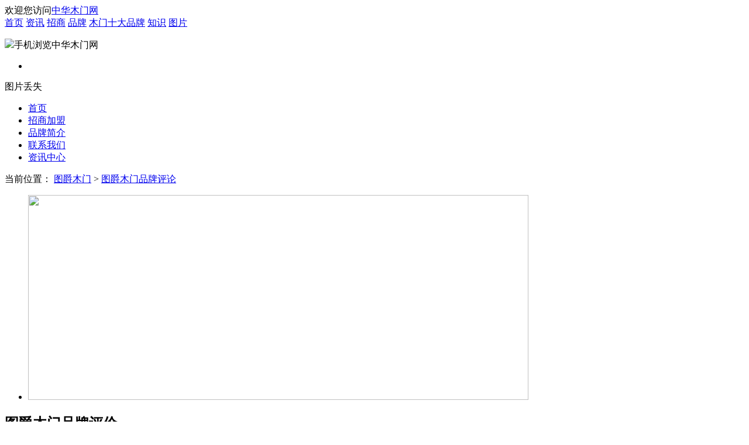

--- FILE ---
content_type: text/html;charset=UTF-8
request_url: https://astujue.co.chinammw.cn/comment/
body_size: 10488
content:
<!DOCTYPE HTML>
<html>
<head>
<meta charset="utf-8">
<meta http-equiv="X-UA-Compatible" content="IE=edge,chrome=1" />
<meta name="renderer" content="webkit" />
<!--brand/homepage005-->
<!--SEO_ID:163-->
<title>图爵木门怎么样_辽宁图爵木门有限公司好不好</title>
<meta name="keywords" content="图爵木门怎么样，图爵木门好不好" /><meta name="description" content="图爵木门品牌评论频道,真实的体现图爵木门口碑,图爵木门怎么样,图爵木门好不好,让消费者更多的了解图爵木门." /><meta http-equiv="Cache-Control" content="no-siteapp" /><meta http-equiv="Cache-Control" content="no-transform" /><meta http-equiv="mobile-agent" content="format=xhtml; url=https://m.chinammw.cn/co/astujue/" />
<meta http-equiv="mobile-agent" content="format=html5; url=https://m.chinammw.cn/co/astujue/" />
<link rel="alternate" media="only screen and(max-width: 640px)" href="https://m.chinammw.cn/co/astujue/" />
<script src="https://mm1.cdnjm.cn/i.php?js=file/script/config.js,file/script/common.min.js,file/script/GoMobile.js&v2025-3-18-17:16:44"></script>
<link rel="shortcut icon" type="image/x-icon" href="https://mm1.cdnjm.cn/favicon.ico" />
<link rel="bookmark" type="image/x-icon" href="https://mm1.cdnjm.cn/favicon.ico" />
<link href="https://mm1.cdnjm.cn/i.php?css=skin/public/znz-public.css,skin/public/znz-v1.3.2.css&v=2025-3-18-17:16:44" rel="stylesheet" />
<script>var brand_hangye_tag = 0;//报名通道用于获取是否为子行业，1为子行业</script>
<link href="//imgcache.qq.com/open/qcloud/video/tcplayer/tcplayer.min.css" rel="stylesheet">
<!-- 如需在IE8、9浏览器中初始化播放器，浏览器需支持Flash并在页面中引入 -->
<!--[if lt IE 9]>
<script src="//imgcache.qq.com/open/qcloud/video/tcplayer/ie8/videojs-ie8.js"></script>
<![endif]-->
<!-- 如果需要在 Chrome Firefox 等现代浏览器中通过H5播放hls，需要引入 hls.js -->
<script src="//imgcache.qq.com/open/qcloud/video/tcplayer/libs/hls.min.0.13.2m.js"></script>
<script src="//imgcache.qq.com/open/qcloud/video/tcplayer/tcplayer.v4.1.min.js"></script></head>
<body>
<div class="mm-top-box site-top-del">
    <div class="mm-top js-top cf">
<div class="mm-top-site ">
欢迎您访问<a href="https://www.chinammw.cn/"  target="_blank">中华木门网</a>
</div>
<div class="mm-top-menu">
<a href="https://www.chinammw.cn/">首页</a>
<a href="https://www.chinammw.cn/news/" target="_blank">资讯</a>
<a href="https://www.chinammw.cn/jm/" target="_blank">招商</a>
<a href="https://www.chinammw.cn/brand/" target="_blank">品牌</a>

<a href="https://top10.chinammw.cn/" target="_blank" class="mm-top10-display red">木门十大品牌</a>
<a href="https://www.chinammw.cn/knowledge/" target="_blank">知识</a>
<a href="https://www.chinammw.cn/picture/" target="_blank">图片</a>
            <!--<a href="https://www.chinammw.cn/ppdt/" target="_blank">品牌地图</a>-->
</div>
<dl class="mm-top-ewm hdiv"><dt class="sdiv"><img src="https://mm1.cdnjm.cn/skin/public/img/base/mm-ewm-m.gif" />手机浏览中华木门网</dt></dl>
<div class="mm-top-menu2" id="userinfo"></div>
    </div>
</div><div class="mm-wrap">
<div class="mm-ad mm-ad-half">
<ul class="cf">
<li><div class='CHINABM_ADALL' data-pid='337'></div></li>
        </ul>
    </div>
</div>
<div class="mm-hd-wrap">
<div class="mm-hd cf">
<div class="mm-logo norz">图片丢失</div>
<ul class="mm-nav cf">
<li ><a href="https://astujue.co.chinammw.cn/">首页</a></li>
<li ><a href="https://astujue.co.chinammw.cn/agent/">招商加盟</a></li>
            <li ><a href="https://astujue.co.chinammw.cn/intro/">品牌简介</a></li>
            <li ><a href="https://astujue.co.chinammw.cn/contact/">联系我们</a></li>
            
                                                            <li ><a href="https://astujue.co.chinammw.cn/news/">资讯中心</a></li>
            
</ul>
</div>
</div><div class="mm-webpath-warp">
<div class="mm-webpath">
当前位置：
<a href="https://astujue.co.chinammw.cn/">图爵木门</a>
 > <a href="https://astujue.co.chinammw.cn/comment/">图爵木门品牌评论</a>
 </div>
</div>
<script src="https://ad.cdnjm.cn/mm/friendlinks.js"></script>
<script type="text/javascript" src="https://mm1.cdnjm.cn/file/script/clearlinks.js"></script>
<script type="text/javascript" src="https://mm1.cdnjm.cn/file/script/beforehidden.js"></script>
<link rel="stylesheet" type="text/css" href="https://mm1.cdnjm.cn/skin/public/beforehidden.css"/>
    <script type="text/javascript">var BEFOREHIDDEN_TXTS = ["辽宁图爵木门有限公司","图爵木门","图爵木门","图爵木门","胡经理","辽宁鞍山 腾鳌工业园","辽宁 鞍山市","13422414533@qq.com","13422414533@qq.com","https:\/\/astujue.co.chinammw.cn\/"];</script>
<div class="mm-wrap cf">
    <div class="mm-mn">
        <div class="mm-banner js-mix-slider">
    <div class="mix-slider">
            <div class="slider-img js-slide-left-auto">
        
<ul class="bd cf">
<li><a href="https://astujue.co.chinammw.cn/agent/" target="_blank"><img src="https://mm1.cdnjm.cn/company/skin/red005/banner.jpg" width="855" height="350" /></a></li>
</ul>
<ul class="hd"></ul>
        </div>
    </div>
    </div>        <div class="mm-brand-eval">
            <div class="mm-tt1 cf"><h2>图爵木门品牌评价</h2></div>
            <dl class="cf">
                            <dd>
<p>品牌名称：<a href="https://astujue.co.chinammw.cn/">图爵木门</a></p>
<p>公司名称：<a href="https://astujue.co.chinammw.cn/intro/" class="znz_vip_qymc">辽宁图爵木门有限公司</a></p>
<p>主营产品：
<a href="https://www.chinammw.cn/company/6722-0-0.html" target="_blank">复合门</a>
<a href="https://www.chinammw.cn/company/6749-0-0.html" target="_blank">木门</a>
<a href="https://www.chinammw.cn/company/6828-0-0.html" target="_blank">柜体</a>
</p>
<p>厂家地址：<a href="https://www.chinammw.cn/company/0-671-0.html" target="_blank">辽宁 鞍山市</a></p>                </dd>
            </dl>
        </div>
<div class="mm-com-intro ml20">
            <div class="mm-tt1 cf"><h2>图爵木门企业介绍</h2></div>
            <div class="intro cf"><p>辽宁图爵木门有限公司是辽宁地区生产高档实木复合油漆门、原木门和生态顶级门的专业厂家。</p><br /><p>辽宁图爵木业有限公司成立于2000年，是一家以研发、生产销售于一体的专业化木门制造企业。主要有原木门、生态顶级门、实木复合门等木业产品。几年来公司在辽宁实木复合油漆门、原木门和生态顶级门等领域以过硬的产品质量、良好的售后服务，赢得了广大经销商和客户的信赖和赞誉。公司始终保持健康持续稳定的发展方针，现已拥有经销商一百多家。&ldquo;图爵&rdquo;品牌已经在中国商标总局注册，并且一直坚持&ldquo;质量是根、信誉是本&rdquo;的宗旨，正在向着品牌国际化发展，视质量如生命以打造客户最满意的产品为宗旨。图爵木门有限公司是2013年中国木质门行业诚信联盟签约单位，连续荣获产品时尚外观设计金奖、中国绿色环保产品、中国木门十大畅销品牌、中国木门30强和中国著名品牌等诸多名誉。企业的发展,是以产品不断创新为导向，本着与时偕行，与时俱进的经营方针，公司于2010年在原有产品的基础上又研发出新一代产品&mdash;&mdash;生态顶级门。</p><br /><p>辽宁图爵木业有限公司总经理携全体员工愿以最纯的质量，最真的售中、售后服务恭候每一位经销商和消费者，以客户的需求为导向，开发绿色环保产品为设计理念，以客户满意为企&nbsp;&nbsp;业宗旨，缔造鞍山木门业的权威品牌!</p></div>
        </div>
<a name="co"></a>
            <div class="mm-eval-system">
         
<div class="mm-tt1 cf"><h2>发表评论</h2><a href="https://astujue.co.chinammw.cn/comment/" class="more">更多</a></div>
        <div class="comment cf">
            <div class="grade">
                <p>对 图爵木门的评价：</p>
<a href="https://astujue.co.chinammw.cn/comment_hao/#comment" target="_blank"><div class="good cf"><span>好评</span><em class="star3"></em><div class="bg"><u style="width:90.63%"></u></div><i>90.63%</i></div></a>
<a href="https://astujue.co.chinammw.cn/comment_zhong/#comment" target="_blank"><div class="general cf"><span>中评</span><em class="star2"></em><div class="bg"><u style="width:0.00%"></u></div><i>0.00%</i></div></a>
<a href="https://astujue.co.chinammw.cn/comment_cha/#comment" target="_blank"><div class="bad cf"><span>差评</span><em class="star1"></em><div class="bg"><u style="width:9.38%"></u></div><i>9.38%</i></div></a>
            </div>
            <ul>
                <li class="red">已有32评价</li>
                <li><a href="https://astujue.co.chinammw.cn/comment_hao/#comment">29</a></li>
                <li><a href="https://astujue.co.chinammw.cn/comment_zhong/#comment" >0</a></li>
                <li><a href="https://astujue.co.chinammw.cn/comment_cha/#comment" >3</a></li>
            </ul>
        </div>
        <a name="comment"></a>
        <iframe id="commentframe" src="https://www.chinammw.cn/extend/comment.php?mid=4&starlevel=&itemid=8830&client=form" width="100%" scrolling="no" frameborder="0"></iframe>
    </div>
<div class="mm-corre-eval js-loadmore">
<a name="comment"></a>
<div class="mm-tt1 cf"><h2>图爵木门怎么样</h2></div>
<ul class="cf">
<li>
<dl>
<dt><span>昵称：匿名</span><span>来自：中华木门网</span><em class="star3"></em></dt>
<dd>4小时54分钟前</dd>
</dl>
<p>质量非常棒，非常漂亮，我很满意！</p>
</li>
<li>
<dl>
<dt><span>昵称：匿名</span><span>来自：中华木门网</span><em class="star3"></em></dt>
<dd>10小时34分钟前</dd>
</dl>
<p>质量好，价格合理，真材实料，图爵木门大家首选。</p>
</li>
<li>
<dl>
<dt><span>昵称：匿名</span><span>来自：中华木门网</span><em class="star3"></em></dt>
<dd>19小时41分钟前</dd>
</dl>
<p>图爵木门好，质量保证价格低，是大家信得过产品，我用了，非常好！买木门首选图爵木门...</p>
</li>
<li>
<dl>
<dt><span>昵称：匿名</span><span>来自：中华木门网</span><em class="star3"></em></dt>
<dd>16小时24分钟前</dd>
</dl>
<p>产品很是不错。价格经济实惠。我觉得很好</p>
</li>
<li>
<dl>
<dt><span>昵称：匿名</span><span>来自：中华木门网</span><em class="star3"></em></dt>
<dd>13小时27分钟前</dd>
</dl>
<p>图爵木门，质量好，还环保，值得信赖，为临汾店点个赞！服务周到，售后服务特好</p>
</li>
<li>
<dl>
<dt><span>昵称：匿名</span><span>来自：中华木门网</span><em class="star3"></em></dt>
<dd>4小时44分钟前</dd>
</dl>
<p>图爵木门为信得过产品，业主都比较认可</p>
</li>
<li>
<dl>
<dt><span>昵称：匿名</span><span>来自：中华木门网</span><em class="star3"></em></dt>
<dd>2小时17分钟前</dd>
</dl>
<p>过几个月装</p>
</li>
<li>
<dl>
<dt><span>昵称：匿名</span><span>来自：中华木门网</span><em class="star3"></em></dt>
<dd>19小时26分钟前</dd>
</dl>
<p>IN系列好</p>
</li>
<li>
<dl>
<dt><span>昵称：匿名</span><span>来自：中华木门网</span><em class="star3"></em></dt>
<dd>21小时41分钟前</dd>
</dl>
<p>花色很丰富</p>
</li>
<li>
<dl>
<dt><span>昵称：匿名</span><span>来自：中华木门网</span><em class="star3"></em></dt>
<dd>9小时32分钟前</dd>
</dl>
<p>花色好看哦</p>
</li>
<li>
<dl>
<dt><span>昵称：匿名</span><span>来自：中华木门网</span><em class="star3"></em></dt>
<dd>6小时49分钟前</dd>
</dl>
<p>挺好质量放心做工精细</p>
</li>
<li>
<dl>
<dt><span>昵称：匿名</span><span>来自：中华木门网</span><em class="star3"></em></dt>
<dd>21小时8分钟前</dd>
</dl>
<p>图爵木门就是好</p>
</li>
</ul>
<div class="more js-more"><span>+查看更多</span></div>
</div>
            </div>
    <div class="mm-sd">
<div class="mm-block-left znz-jmtj">
<div class="mm-tt2"><h3>图爵木门加盟条件</h3></div>
<div class="mm-jmtj-left">
<p>品牌名称：<a href="https://astujue.co.chinammw.cn/"><em>图爵木门</em></a></p>
<p>公司名称：<a href="https://astujue.co.chinammw.cn/intro/" class="znz_vip_qymc"><em>辽宁图爵木门有限公司</em></a></p>
<p>主营产品：
<a href="https://www.chinammw.cn/company/6722-0-0.html" target="_blank"><em>复合门</em></a>
<a href="https://www.chinammw.cn/company/6749-0-0.html" target="_blank"><em>木门</em></a>
<a href="https://www.chinammw.cn/company/6828-0-0.html" target="_blank"><em>柜体</em></a>
<p>基本投资：<em>面议</em></p>
<p>全国门店：<em>暂未公开</em></p>
<p>经营模式：经销</p>
<p>招商区域：全国空白区域</p>
<p>适合人群：自主创业</p>
<p><a class="datum skipbtn-agent" onclick="dialog($(this), 'pop_basedialog_tpl-v3.0')" channel_guid_2="channel_jmzl" lock="true" data-username="astujue" skin="style-normal" baoming-weizhi="获取资料-站内站左侧" rel="nofollow">获取资料</a></p>
</div>
</div><div class="mm-block-left">
<script>window.ifpc='pc';window.popskin='skin-transparent2';</script>
<div class="zsqy" id="zsqy">
<div class="kb-tit"><h2>招商加盟<b>区域查询</b></h2></div>
    <div class="loop-container">
        <ul class="mm-loop loop-wrapper">
            <li>1分钟前<b>浙江杭州市 周女士</b>查询了品牌招商区域</li>
            <li>3分钟前<b>湖南长沙市 胡先生</b>查询了品牌招商区域</li>
            <li>2分钟前<b>辽宁大连市 杨女士</b>查询了品牌招商区域</li>
            <li>4分钟前<b>北京 肖女士</b>查询了品牌招商区域</li>
            <li>5分钟前<b>云南昆明市 王女士</b>查询了品牌招商区域</li>
            <li>7分钟前<b>福建福州市 李先生</b>查询了品牌招商区域</li>
            <li>8分钟前<b>湖南长沙市 蒋先生</b>查询了品牌招商区域</li>
        </ul>
    </div>
                    
<script>window.username = 'astujue';</script>
<ul class="zsqy-table cf js-zsqy-table"></ul>
    <p>目前品牌在全国空白区域</b>火爆招商进行中...</p>
<form class="agentform_api cf" name="agentform_api">
<input type="hidden" name="F_Agent_Success_Fun" value="1" />
<input type="hidden" name="pop_html_id" value="js-tcbm-cg" />
<input type="hidden" name="F_Agent_Client_Valid" value="90" />
<input type="hidden" name="F_Agent_Client_Source" value="https://astujue.co.chinammw.cn/comment/" />
<input type="hidden" name="F_Agent_Client_SourceCountType" value="" />
<input type="hidden" name="F_Agent_Client_SourceType" value="" />
<input type="hidden" name="membername" id="agent-username" value="astujue" />
<input type="hidden" name="brandname" id="agent-from-brandname" value="图爵木门" />
<input type="hidden" name="is_vip" id="agent-is_vip" value="否" />
<input type="hidden" name="comefrom_sitename" value="中华木门网" />
<input name="res" type="reset" style="display:none;" />
<input type="hidden" name="F_Agent_Client_Area" value="" id="areaid_1" data-hidden="1" />
<div class="check cf">
<label for="mobile"></label><input type="tel" placeholder="请输入您的手机号码" class="mobile" name="F_Agent_Client_Telephone" required value="" />
</div>
<input type="submit" value="查询更多区域" class="btn-zsbm skipbtn-agent" id="brandco_tjjm" baoming-weizhi="区域查询-询问所在地能否加盟"/>
    <p class="agreement">
<input type="hidden" name="F_Agent_agreement" value="0">
<input type="checkbox" checked name="F_Agent_agreement" value="1" /> <a class="js_notice_link">用户信息授权确认书（仔细阅读）</a>
</p></form></div></div>
    <div class="mm-block-l">
    <div class="hd"><span class="t">功能导航</span></div>
    <div class="mm-tag">
        <a href="https://astujue.co.chinammw.cn/agent/">图爵木门招商政策</a>
        <a href="https://astujue.co.chinammw.cn/agent/">图爵木门加盟流程</a>
        <a href="https://astujue.co.chinammw.cn/agent/">图爵木门加盟费用</a>
        <a href="https://astujue.co.chinammw.cn/contact/">图爵木门加盟电话</a>
                <a href="https://astujue.co.chinammw.cn/news/">图爵木门最新公司资讯</a>
    </div>
</div>        <div class="mm-block-l">
    <div class="hd"><span class="t">热门标签</span></div>
    <div class="mm-tag">
                <a href="https://astujue.co.chinammw.cn/picture/">图爵木门图片</a>
                <a href="https://www.chinammw.cn/knowledge/co-astujue/">图爵木门是几线品牌?</a>
        <a href="https://astujue.co.chinammw.cn/comment/">图爵木门好不好？</a>
        <a href="https://astujue.co.chinammw.cn/intro/">图爵木门荣誉</a>
        <a href="https://astujue.co.chinammw.cn/shop/">图爵木门的专卖店</a>
    </div>
</div>
    <div class="mm-block-l">
    <div class="hd cf"><span class="t">联系我们</span></div>
    <dl class="mm-contact">
<dd>
            <p>公司名称：辽宁图爵木门有限公司</p>
<p>E-mail：13422414533@qq.com</p>

                    </dd>
    </dl>
</div>    <div class="mm-brand-rank-chip js-slide-default">
  <ul class="hd"><li>品牌排行榜</li><li>月度关注榜</li></ul>
  <div class="bd">
                  <ul>
                        <li><i class="red bold">01</i> <a href="https://tata.co.chinammw.cn/" class="js-maidian" maidian-type="引导跳转" maidian-title="品牌排行榜" maidian-brandname="TATA木门" target="_blank">TATA木门</a></li>
            <li><i class="red bold">02</i> <a href="https://spbsmm.co.chinammw.cn/" class="js-maidian" maidian-type="引导跳转" maidian-title="品牌排行榜" maidian-brandname="尚品本色" target="_blank">尚品本色</a></li>
            <li><i class="red bold">03</i> <a href="https://sand.co.chinammw.cn/" class="js-maidian" maidian-type="引导跳转" maidian-title="品牌排行榜" maidian-brandname="3D无漆木门" target="_blank">3D无漆木门</a></li>
            <li><i class="red bold">04</i> <a href="https://holzer.co.chinammw.cn/" class="js-maidian" maidian-type="引导跳转" maidian-title="品牌排行榜" maidian-brandname="霍尔茨木门·家居" target="_blank">霍尔茨木门·家居</a></li>
            <li><i class="red bold">05</i> <a href="https://sd-xd.co.chinammw.cn/" class="js-maidian" maidian-type="引导跳转" maidian-title="品牌排行榜" maidian-brandname="鑫迪家居" target="_blank">鑫迪家居</a></li>
            <li><i class="red bold">06</i> <a href="https://mengtian.co.chinammw.cn/" class="js-maidian" maidian-type="引导跳转" maidian-title="品牌排行榜" maidian-brandname="梦天家居" target="_blank">梦天家居</a></li>
            <li><i class="red bold">07</i> <a href="https://shenyangsunfun.co.chinammw.cn/" class="js-maidian" maidian-type="引导跳转" maidian-title="品牌排行榜" maidian-brandname="三峰整家定制" target="_blank">三峰整家定制</a></li>
            <li><i class="red bold">08</i> <a href="https://sdzteka.co.chinammw.cn/" class="js-maidian" maidian-type="引导跳转" maidian-title="品牌排行榜" maidian-brandname="中天怡家" target="_blank">中天怡家</a></li>
            <li><i class="red bold">09</i> <a href="https://lechendoors.co.chinammw.cn/" class="js-maidian" maidian-type="引导跳转" maidian-title="品牌排行榜" maidian-brandname="乐臣木门" target="_blank">乐臣木门</a></li>
            <li><i class="red bold">10</i> <a href="https://lixil1923.co.chinammw.cn/" class="js-maidian" maidian-type="引导跳转" maidian-title="品牌排行榜" maidian-brandname="骊住木门" target="_blank">骊住木门</a></li>
            <li><i >11</i> <a href="https://zjjingwumen.co.chinammw.cn/" class="js-maidian" maidian-type="引导跳转" maidian-title="品牌排行榜" maidian-brandname="精武之帝木门" target="_blank">精武之帝木门</a></li>
            <li><i >12</i> <a href="https://opai.co.chinammw.cn/" class="js-maidian" maidian-type="引导跳转" maidian-title="品牌排行榜" maidian-brandname="欧派木门" target="_blank">欧派木门</a></li>
            <li><i >13</i> <a href="https://zest.co.chinammw.cn/" class="js-maidian" maidian-type="引导跳转" maidian-title="品牌排行榜" maidian-brandname="展志天华木门丨全屋定制" target="_blank">展志天华木门丨全屋定制</a></li>
            <li><i >14</i> <a href="https://msdoor.co.chinammw.cn/" class="js-maidian" maidian-type="引导跳转" maidian-title="品牌排行榜" maidian-brandname="孟氏爱派克" target="_blank">孟氏爱派克</a></li>
            <li><i >15</i> <a href="https://tiandamen.co.chinammw.cn/" class="js-maidian" maidian-type="引导跳转" maidian-title="品牌排行榜" maidian-brandname="天大家居" target="_blank">天大家居</a></li>
            <li><i >16</i> <a href="https://wpdoor.co.chinammw.cn/" class="js-maidian" maidian-type="引导跳转" maidian-title="品牌排行榜" maidian-brandname="世纪王牌木门" target="_blank">世纪王牌木门</a></li>
            <li><i >17</i> <a href="https://qcmy.co.chinammw.cn/" class="js-maidian" maidian-type="引导跳转" maidian-title="品牌排行榜" maidian-brandname="千川整家定制" target="_blank">千川整家定制</a></li>
            <li><i >18</i> <a href="https://knightdoors.co.chinammw.cn/" class="js-maidian" maidian-type="引导跳转" maidian-title="品牌排行榜" maidian-brandname="金骑士木门" target="_blank">金骑士木门</a></li>
            <li><i >19</i> <a href="https://yiwate.co.chinammw.cn/" class="js-maidian" maidian-type="引导跳转" maidian-title="品牌排行榜" maidian-brandname="伊佳特木门" target="_blank">伊佳特木门</a></li>
            <li><i >20</i> <a href="https://visdoors.co.chinammw.cn/" class="js-maidian" maidian-type="引导跳转" maidian-title="品牌排行榜" maidian-brandname="唯绣木门" target="_blank">唯绣木门</a></li>
          </ul>
        <ul>
                        <li><i class="red bold">01</i> <a href="https://tata.co.chinammw.cn/" class="js-maidian" maidian-type="引导跳转" maidian-title="月度关注榜" maidian-brandname="TATA木门" target="_blank">TATA木门</a></li>
            <li><i class="red bold">02</i> <a href="https://mengtian.co.chinammw.cn/" class="js-maidian" maidian-type="引导跳转" maidian-title="月度关注榜" maidian-brandname="梦天家居" target="_blank">梦天家居</a></li>
            <li><i class="red bold">03</i> <a href="https://spbsmm.co.chinammw.cn/" class="js-maidian" maidian-type="引导跳转" maidian-title="月度关注榜" maidian-brandname="尚品本色" target="_blank">尚品本色</a></li>
            <li><i class="red bold">04</i> <a href="https://holzer.co.chinammw.cn/" class="js-maidian" maidian-type="引导跳转" maidian-title="月度关注榜" maidian-brandname="霍尔茨木门·家居" target="_blank">霍尔茨木门·家居</a></li>
            <li><i class="red bold">05</i> <a href="https://sd-xd.co.chinammw.cn/" class="js-maidian" maidian-type="引导跳转" maidian-title="月度关注榜" maidian-brandname="鑫迪家居" target="_blank">鑫迪家居</a></li>
            <li><i class="red bold">06</i> <a href="https://sand.co.chinammw.cn/" class="js-maidian" maidian-type="引导跳转" maidian-title="月度关注榜" maidian-brandname="3D无漆木门" target="_blank">3D无漆木门</a></li>
            <li><i class="red bold">07</i> <a href="https://sdzteka.co.chinammw.cn/" class="js-maidian" maidian-type="引导跳转" maidian-title="月度关注榜" maidian-brandname="中天怡家" target="_blank">中天怡家</a></li>
            <li><i class="red bold">08</i> <a href="https://shenyangsunfun.co.chinammw.cn/" class="js-maidian" maidian-type="引导跳转" maidian-title="月度关注榜" maidian-brandname="三峰整家定制" target="_blank">三峰整家定制</a></li>
            <li><i class="red bold">09</i> <a href="https://zest.co.chinammw.cn/" class="js-maidian" maidian-type="引导跳转" maidian-title="月度关注榜" maidian-brandname="展志天华木门丨全屋定制" target="_blank">展志天华木门丨全屋定制</a></li>
            <li><i class="red bold">10</i> <a href="https://idaziran.co.chinammw.cn/" class="js-maidian" maidian-type="引导跳转" maidian-title="月度关注榜" maidian-brandname="大自然木门·全屋定制" target="_blank">大自然木门·全屋定制</a></li>
            <li><i >11</i> <a href="https://zjjingwumen.co.chinammw.cn/" class="js-maidian" maidian-type="引导跳转" maidian-title="月度关注榜" maidian-brandname="精武之帝木门" target="_blank">精武之帝木门</a></li>
            <li><i >12</i> <a href="https://qcmy.co.chinammw.cn/" class="js-maidian" maidian-type="引导跳转" maidian-title="月度关注榜" maidian-brandname="千川整家定制" target="_blank">千川整家定制</a></li>
            <li><i >13</i> <a href="https://lechendoors.co.chinammw.cn/" class="js-maidian" maidian-type="引导跳转" maidian-title="月度关注榜" maidian-brandname="乐臣木门" target="_blank">乐臣木门</a></li>
            <li><i >14</i> <a href="https://tiandamen.co.chinammw.cn/" class="js-maidian" maidian-type="引导跳转" maidian-title="月度关注榜" maidian-brandname="天大家居" target="_blank">天大家居</a></li>
            <li><i >15</i> <a href="https://jindi.co.chinammw.cn/" class="js-maidian" maidian-type="引导跳转" maidian-title="月度关注榜" maidian-brandname="Goldea金迪木门" target="_blank">Goldea金迪木门</a></li>
            <li><i >16</i> <a href="https://opai.co.chinammw.cn/" class="js-maidian" maidian-type="引导跳转" maidian-title="月度关注榜" maidian-brandname="欧派木门" target="_blank">欧派木门</a></li>
            <li><i >17</i> <a href="https://msdoor.co.chinammw.cn/" class="js-maidian" maidian-type="引导跳转" maidian-title="月度关注榜" maidian-brandname="孟氏爱派克" target="_blank">孟氏爱派克</a></li>
            <li><i >18</i> <a href="https://yjldoors.co.chinammw.cn/" class="js-maidian" maidian-type="引导跳转" maidian-title="月度关注榜" maidian-brandname="依佳乐木门" target="_blank">依佳乐木门</a></li>
            <li><i >19</i> <a href="https://visdoors.co.chinammw.cn/" class="js-maidian" maidian-type="引导跳转" maidian-title="月度关注榜" maidian-brandname="唯绣木门" target="_blank">唯绣木门</a></li>
            <li><i >20</i> <a href="https://wpdoor.co.chinammw.cn/" class="js-maidian" maidian-type="引导跳转" maidian-title="月度关注榜" maidian-brandname="世纪王牌木门" target="_blank">世纪王牌木门</a></li>
          </ul>
      </div>
</div></div></div>
<div class="mm-footer-wrap js-footer-wrap js-ft-box">
<div class="mm-footer cf">
<div class="info">
<a href="https://astujue.co.chinammw.cn/" class="logo">图爵木门</a>
<div class="cf">

</div>
</div>
<div class="menu">
<ul>
<li><p>招商加盟</p></li>
<li><a href="https://astujue.co.chinammw.cn/agent/#zszc">加盟扶持</a></li>
<li><a href="https://astujue.co.chinammw.cn/agent/#zszc">加盟优势</a></li>
<li><a href="https://astujue.co.chinammw.cn/agent/#zstj">加盟条件</a></li>
<li><a href="https://astujue.co.chinammw.cn/news/catid-1519.shtml">加盟捷报</a></li>
</ul>
<ul class="two">
<li><p>品牌评论</p></li>
<li><a href="https://astujue.co.chinammw.cn/comment/#comment">相关评论</a></li>
<li><a href="https://astujue.co.chinammw.cn/comment/#co">我要评论</a></li>
</ul>
<ul>
<li><p>关于我们</p></li>
<li><a href="https://astujue.co.chinammw.cn/intro/">公司简介</a></li>
<li><a href="https://astujue.co.chinammw.cn/intro/#zz">行业资质</a></li>
<li><a href="https://astujue.co.chinammw.cn/contact/">联系我们</a></li>

</ul>
</div>
<ul class="contact">
<li>企业邮箱：13422414533@qq.com</li>
<li class="js-footer-addr">厂家地址：辽宁鞍山 腾鳌工业园</li>
<li><i class="mm-agent-imgtips02"></i></li>
</ul>

<div class="web-end">
<div class="jm-tel">
        <p>热线电话：<i><a href="" class="keyword-placeholder" data-keyword="NDAwLTA2MS04Nzc3" ></a></i></p>
        <p class="tip1">（中华木门网服务热线电话，仅适用于招商加盟使用）</p>
        <p class="tip2">加盟有风险，投资需谨慎。</p>
    </div>
            <p>
                <b>免责声明：</b>当前页面所展现的企业/商品/服务内容、商标、费用、流程、详情等信息内容均由免费注册用户自行发布或由企业经营者自行提供，可能存在所发布的信息并未获得企业所有人授权、或信息不准确、不完整的情况；本网站仅为免费注册用户提供信息发布渠道，虽严格审核把关，但无法完全排除差错或疏漏，因此，本网站不对其发布信息的真实性、准确性和合法性负责。<br/>
                <b>本网站郑重声明：对网站展现内容（信息的真实性、准确性、合法性）不承担任何法律责任。</b>
            </p>
            <p><b>温馨提醒：</b>
            中华木门网提醒您部分企业可能不开放加盟/投资开店，请您在加盟/投资前直接与该企业核实、确认，并以企业最终确认的为准。对于您从本网站或本网站的任何有关服务所获得的资讯、内容或广告，以及您接受或信赖任何信息所产生之风险，本网站不承担任何责任，您应自行审核风险并谨防受骗。<br>
            中华木门网对任何使用或提供本网站信息的商业活动及其风险不承担任何责任。<br>
            中华木门网存在海量企业及店铺入驻，本网站虽严格审核把关，但无法完全排除差错或疏漏。如您发现页面有任何违法/侵权、错误信息或任何其他问题，请立即向中华木门网举报并提供有效线索，我们将根据提供举报证据的材料及时处理或移除侵权或违法信息。联系电话：(+86 731) 85811892 邮箱：tsjb@chinabm.cn
            </p>
            <div class="web-links">
                <a href="https://www.chinammw.cn/group/about/flsm.shtml">法律申明</a>
                <a href="https://www.chinammw.cn/group/about/wtfk.shtml">立即认领</a>
                <a href="https://www.chinammw.cn/group/about/wtfk.shtml">修改纠错</a>
                <a href="https://www.chinammw.cn/group/about/wtfk.shtml">联系删除</a>
            </div>
<div class="web-note more">
        <a href="https://astujue.co.chinammw.cn/" target="_blank">图爵木门</a>展示详细的<a href="https://astujue.co.chinammw.cn/contact/">图爵木门加盟电话</a>及<a href="https://astujue.co.chinammw.cn/intro/">图爵木门怎么样</a>等信息，同时<a href="https://astujue.co.chinammw.cn/" target="_blank">图爵木门</a>现面向全国空白区域招商，<a href="https://astujue.co.chinammw.cn/agent/" target="_blank">图爵木门加盟</a>
        ，诚邀木门经销商共创未来！点击查看更多
            <a href="https://www.chinammw.cn/jm/" target="_blank">木门加盟</a>
                <a href="https://www.chinammw.cn/brand/" target="_blank">木门品牌</a>
                        等信息!
        </div>
        </div>

<span id="js_hits_num" data_mid="4" data_itemid="8830" style="display:none"></span>
</div>
</div><!--注：要放在该js前面public-v1.3/global-v1.3.1.js-->
<div class="mm-tc-wrap js-tc-cg js-popbox" id="js-tcbm-cg">
<div class="mm-tc-cg">
<a class="tc-close js-close">X</a>
<span>谢谢您提交的加盟信息！</span>
<p>我们将会在<em>一个工作日</em>内给您致电，请保持通话畅通</p>
<a href="javascript:void(0);" class="btn-ok js-close" rel="nofollow">知道了</a>
</div>
<div class="tc-mask js-close"></div>
</div>
<div class="mm-tc-wrap js-tc-cg js-popbox" id="js-pic-success">
<div class="mm-tc-cg">
<a class="tc-close js-close">X</a>
<span>谢谢您提交的咨询信息！</span>
<p>我们将会在<em>一个工作日</em>内给您致电，请保持通话畅通</p>
<a href="javascript:void(0);" class="btn-ok js-close" rel="nofollow">知道了</a>
</div>
<div class="tc-mask js-close"></div>
</div>
<div class="mm-tc-wrap js-tc-cg js-popbox" id="js-pic-comment">
<div class="mm-tc-cg">
<a class="tc-close js-close">X</a>
<span>谢谢提交！</span>
<p>您的评论已经提交审核</p>
<a href="javascript:void(0);" class="btn-ok js-close" rel="nofollow">知道了</a>
</div>
<div class="tc-mask js-close"></div>
</div>
<div class="mm-tc-wrap js-tc-cg js-popbox" id="js-hqzlb">
<div class="mm-tc-cg">
<a class="tc-close js-close">X</a>
<span>恭喜您提交成功！</span>
<p>稍后会有客服致电与您联系，提供资料包，请保持手机畅通</p>
<a href="javascript:void(0);" class="btn-ok js-close" rel="nofollow">知道了</a>
</div>
<div class="tc-mask js-close"></div>
</div>
<div class="mm-tc-wrap js-tc-cg js-popbox" id="js-hqzlb-1">
<div class="mm-tc-cg">
<a class="tc-close js-close">X</a>
<span>感谢您提交的信息！</span>
<p>《2026年木门行业前景》资料包送给您！</p>
<a href="https://pan.baidu.com/s/19qiw9QJ8shKUcapbNblQXQ?pwd=mmqj" class="btn-ok js-close"  target="_blank"rel="nofollow">点击提取</a>
</div>
<div class="tc-mask js-close"></div>
</div>
<div class="mm-tc-wrap js-tc-cg js-popbox" id="js-hqzlb-2">
<div class="mm-tc-cg">
<a class="tc-close js-close">X</a>
<span>感谢您提交的信息！</span>
<p>《2026年家居建材加盟攻略》资料包送给您！</p>
<a href="https://pan.baidu.com/s/1T5iDd6SsNLBZ5l4KDVjsnw?pwd=jmgl" class="btn-ok js-close" target="_blank" rel="nofollow">点击提取</a>
</div>
<div class="tc-mask js-close"></div>
</div>
<div class="mm-tc-wrap js-tc-cg js-popbox" id="js-hqzlb-3">
<div class="mm-tc-cg">
<a class="tc-close js-close">X</a>
<span>感谢您提交的信息！</span>
<p>《2026年家居建材加盟指导手册》送给您！</p>
<a href="https://pan.baidu.com/s/12QmBDGJ4ruMk3IfT2Bjj1g?pwd=jmsc" class="btn-ok js-close" target="_blank" rel="nofollow">点击提取</a>
</div>
<div class="tc-mask js-close"></div>
</div>
<div class="mm-tc-wrap js-tc-cg js-popbox" id="js-hqzlb-4">
<div class="mm-tc-cg">
<a class="tc-close js-close">X</a>
<span>感谢您提交的信息！</span>
<p>《木门行业研究报告》资料包送给您！</p>
<a href="https://pan.baidu.com/s/1JysGpQLdwbQOVFnaECs1dg?pwd=mmbg" class="btn-ok js-close" target="_blank" rel="nofollow">点击提取</a>
</div>
<div class="tc-mask js-close"></div>
</div><script>
var DTPath = 'https://www.chinammw.cn/';
var SKPath = 'https://mm1.cdnjm.cn/skin/public/';
var EXPath = 'https://www.chinammw.cn/extend/';
var DTTour = 'https://www.chinammw.cn/company/tour.php';
window.brandusername='astujue';
if(window.location.href.indexOf('chinammw.cn') != -1){document.domain = 'chinammw.cn';}
</script>
<script src="https://mm1.cdnjm.cn/file/script/homepage.js"></script>
<script src="https://ad.cdnjm.cn/mm/adall.js"></script>
<script src="https://mm1.cdnjm.cn/i.php?js=file/script/jquery-1.8.3.min.js,file/script/jquery.lazyload.js,file/script/mysignform.js,file/script/mycommon.min.js,file/script/my.min.js,file/script/jquery.SuperSlide2.2.1.min.js,file/script/public-v1.3/znz-v1.3.1.js,file/script/ggfw.min.js&v=2025-3-18-17:16:44"></script>
<script src="https://mm1.cdnjm.cn/file/script/lhgdialog/lhgdialog.min.js?skin=mydialog&v=2025-3-18-17:16:44"></script>
<div class="znz-left">
<a class="js-open-jmys skipbtn-agent" onclick="dialog($(this),'pop_basedialog_tpl-v3.0')" skin="style-normal" channel_guid_2="channel_ysfx" lock="true"  data-username="astujue"
baoming-weizhi="加盟预算-站内站左侧" 
rel="nofollow"></a>
<ul class="cf">
<li class="jmyl"><a class="skipbtn-agent" onclick="dialog($(this),'pop_basedialog_tpl-v3.0')" skin="style-normal" lock="true" data-username='astujue' channel_guid_2="channel_kcyhl" 
baoming-weizhi="加盟要求-站内站左侧" 
rel="nofollow">加盟有礼</a></li>
<li class="kdzd"><a class="skipbtn-agent" onclick="dialog($(this),'pop_basedialog_tpl-v3.0')" skin="style-normal" lock="true" data-username="astujue" channel_guid_2="channel_jmzl" 
baoming-weizhi="招商政策-站内站左侧" 
rel="nofollow">招商政策</a></li>
<li class="sqzl"><a onclick="dialog($(this),'pop_basedialog_tpl-v3.0')" channel_guid_2="channel_hotline" skin="style-normal" lock="true" data-username="astujue" 
baoming-weizhi="联系电话-站内站左侧" 
rel="nofollow">联系电话</a></li>
</ul>
<i class="znz-left-close js-znz-left-close"></i>
</div>
<div class="znz-left-mini">
<a class="r-fl-close js-rl-close">x</a>
<a class="skipbtn-agent" onclick="dialog($(this),'pop_basedialog_tpl-v3.0')" skin="style-normal" channel_guid_2="channel_ysfx" lock="true" data-username="astujue" baoming-weizhi="加盟预算-站内站左侧" rel="nofollow"></a><i class="js-znz-left-mini"></i>
</div><div class="znz-right">
<div class="cont">
<ul class="paidui"><li>前面有<b class="paidui_num">3</b>人正在排队...</li></ul>
<div class="js-slide-topLoop-auto">
<ul class="tonghua bd">
<li><em>重庆璧山区</em> 131****5169 <br />正与招商经理进行<b>[免费通话]</b></li>
<li><em>安徽马鞍山</em> 132****8018 <br />正与招商经理进行<b>[免费通话]</b></li>
<li><em>陕西宝鸡</em> 130****5907 <br />正与招商经理进行<b>[免费通话]</b></li>
<li><em>广东茂名</em> 137****6167 <br />正与招商经理进行<b>[免费通话]</b></li>
<li><em>湖南邵阳</em> 136****5387 <br />正与招商经理进行<b>[免费通话]</b></li>
<li><em>江西鹰潭</em> 138****7557 <br />正与招商经理进行<b>[免费通话]</b></li>
<li><em>江西九江</em> 135****6995 <br />正与招商经理进行<b>[免费通话]</b></li>
<li><em>云南昆明</em> 134****5720 <br />正与招商经理进行<b>[免费通话]</b></li>
<li><em>江西吉安</em> 135****5358 <br />正与招商经理进行<b>[免费通话]</b></li>
<li><em>四川宜宾</em> 137****9471 <br />正与招商经理进行<b>[免费通话]</b></li>
</ul>
</div>
<form class="hb-form agentform_api" name="agentform_api">
<input type="hidden" name="F_Agent_Success_Fun" value="1" />
<input type="hidden" name="pop_html_id" value="js-tcbm-cg" />
<input type="hidden" name="F_Agent_Client_Valid" value="90" />
<input type="hidden" name="F_Agent_Client_Source" value="https://astujue.co.chinammw.cn/comment/" />
<input type="hidden" name="comefrom_sitename" value="中华木门网" />
<input name="res" type="reset" style="display:none;" />
<input type="hidden" name="F_Agent_Client_Area" value="0" id="areaid_1">
<input type="hidden" name="membername" value="astujue" />
<input type="hidden" name="brandname" value="图爵木门" />
<input type="hidden" name="is_vip" value="否" />
<input type="hidden" name="F_Agent_Client_Contents" value="" id="F_Agent_Client_Contents" />
<input type="tel" required placeholder="请输入您的手机号码" name="F_Agent_Client_Telephone" />
<button type="submit" class="skipbtn-agent" baoming-weizhi="免费通话-站内站右侧">免费通话</button>
</form>
<p class="tel"><b>免费加盟热线：</b><i class="keyword-placeholder" data-keyword="NDAwLTA2MS04Nzc3"></i></p>
</div>
<i class="znz-right-close js-znz-right-close"></i>
</div>
<div class="znz-right-mini js-znz-right-mini"><a class="l-fl-close js-ll-close">x</a></div><script>

delete_zhonghua();// 删除中华字样，此方法定义在my.js
$(function(){
//清理cdn缓存
var url = window.location.href;
if(url.indexOf('1415') > 0){
var host = window.location.origin;
$.get(host+"/ajax.json?action=clearcdn&url="+encodeURIComponent(url)+"&rand=" + Math.random());
}

//品牌申明提示显示
if($(".js-notepop-con").length > 0){
var noteTime=setTimeout(function(){
            $(".js-notepop-con").fadeOut(); 
        },3000);
        $(".js-notepop").on("click",function(){ 
            $(".js-notepop-con").show();
          clearTimeout(noteTime);
        });
}
});
//外链js跳转
$(".extern-link").click(function() {
var url = $(this).data("url");
if(url){
window.open(url);
}
});
//号码源码中隐藏处理
document.addEventListener('DOMContentLoaded',function(){
var a=document.querySelectorAll('.keyword-placeholder');
a.forEach(function(b){
var c=b.getAttribute('data-keyword');
try{
                var d=atob(c);
                var e=new Uint8Array([...d].map(f=>f.charCodeAt(0)));
                var g=new TextDecoder('utf-8');
                var h=g.decode(e);
                var tagName=b.tagName.toLowerCase();
                var newElement = document.createElement(tagName);
                var excludeClasses = ['keyword-placeholder'];
                newElement.className = Array.from(b.classList)
                    .filter(cls => !excludeClasses.includes(cls))
                    .join(' ');
                if (tagName === 'a') {
                    newElement.href = 'tel:'+h;
                }
                if(b.textContent){
                    newElement.textContent = b.textContent
                }else{
                    newElement.textContent = h;
                }
                b.outerHTML = newElement.outerHTML;
}catch(i){
console.error('Decoding error:',i);
}
});
});
</script>
<script>var brandname = "图爵木门",username = "astujue",hangye="",isvip = "",sitename = "中华木门网",comefrom = "https://astujue.co.chinammw.cn/comment/",host = "https://www.chinammw.cn/";</script>
<script src="https://mm1.cdnjm.cn//file/script/submitChannel.js?v=2025-3-18-17:16:44"></script>
<!--百度异步统计-->
<i style="display: none;"><script>var _hmt = _hmt || [];(function() {var hm = document.createElement("script");hm.src = "https://hm.baidu.com/hm.js?c4eb995e4e27af3064466196bad8594b";var s = document.getElementsByTagName("script")[0]; s.parentNode.insertBefore(hm, s);})();</script></i><div></div>
<div></div>
<script>
$("img.lazy").lazyload();window.onmessage = function (e) {
if(e.data.commentframe){
$('#commentframe').height(e.data.commentframe);
}
}
</script>
</body>
</html>

--- FILE ---
content_type: application/javascript
request_url: https://ad.cdnjm.cn/mm/friendlinks.js
body_size: 257
content:
var FRIENDLINKS = ["chinachugui.com","chinaweiyu.com","chinafloor.cn","chinadd.cn","chinaceram.cn","chinayigui.com","chinagznw.com","chinajsq.cn","chinamenwang.com","chinajcz.com","chinammw.cn","chinaairer.com","chinaznj.com","chinabm.cn","jmcdn.cn","cdnjm.cn","myqcloud.com","chinabm.cn","baidu.com","qq.com","gov.cn","inuoyun.com","golden-al.com","banbang.com","zhuangyi.com","keruibell.com","door100.com.cn","chfexpo.com","gdyd.cc","zest.hk","mengtian.com","tata.com.cn","oupaigroup.com"];

--- FILE ---
content_type: application/javascript
request_url: https://ad.cdnjm.cn/mm/adall.js
body_size: 7143
content:
var CHINABM_ADALL = {"P158":"AD_3(1535347593,1833895660,'https:\/\/m.chinammw.cn\/co\/idaziran\/agent\/','158,ggname:M端-火爆加盟品牌','137','137','https:\/\/mm.cdnjm.cn\/202211\/22\/141837ps637c69bd2732b5.093900046071.jpg','280','202',''); ","P160":"AD_3(1713147361,1856358976,'https:\/\/mengtian.co.chinammw.cn\/','160,ggname:A1-2','1259','1259','https:\/\/mm.cdnjm.cn\/202404\/15\/171734ps661cf0ae38cd07.6335509241860.jpg','1200','60',''); ","P161":"AD_3(1728626963,1854892797,'http:\/\/www.gdyd.cc\/','161,ggname:A1-3','1775','1775','https:\/\/mm.cdnjm.cn\/202410\/11\/140947ps6708c12b993cb8.5368552746193.jpg','1200','60',''); ","P162":"AD_3(1694832083,1856145659,'https:\/\/spbsmm.co.chinammw.cn\/','162,ggname:A2-1','927','927','https:\/\/mm.cdnjm.cn\/202401\/25\/141035ps65b1fb5b954794.8200600241860.jpg','595','80',''); ","P165":"AD_3(1719298960,1856444571,'https:\/\/sand.co.chinammw.cn\/','165,ggname:A2-3','881','881','https:\/\/mm.cdnjm.cn\/202406\/25\/153524ps667a733c29e969.367599785903.jpg','595','80',''); ","P166":"AD_3(1756456593,1849941420,'https:\/\/xqy123.co.chinammw.cn\/','166,ggname:A2-4','1869','1869','https:\/\/mm.cdnjm.cn\/202509\/05\/091158ps68ba38dec6e128.3636291641860.jpg','595','80',''); ","P167":"AD_3(1662514773,1834414797,'https:\/\/zjjingwumen.co.chinammw.cn\/','167,ggname:A2-6','1441','1441','https:\/\/mm.cdnjm.cn\/202411\/25\/114220ps6743f21cb9fa04.3302091441860.jpg','595','80',''); ","P168":"AD_3(1718077025,1827848248,'https:\/\/zest.co.chinammw.cn\/','168,ggname:A2-5','1727','1727','https:\/\/mm.cdnjm.cn\/202406\/11\/113716ps6667c66c7ed012.181646686588.jpg','595','80',''); ","P170":"AD_3(1679910530,1827935328,'https:\/\/tiandamen.co.chinammw.cn\/','170,ggname:A2-8','1539','1539','https:\/\/mm.cdnjm.cn\/202508\/14\/112838ps689d57e68fcb91.4340600441860.png','595','80',''); ","P171":"AD_3(1712046064,1830180111,'https:\/\/jinyaju.co.chinammw.cn\/','171,ggname:A3-1','1709','1709','https:\/\/mm.cdnjm.cn\/202404\/02\/162125ps660bc005de3f97.6529619941860.jpg','595','80',''); ","P172":"AD_3(1670211855,1830267863,'https:\/\/daleshi.co.chinammw.cn\/','172,ggname:A3-2','1505','1505','https:\/\/mm.cdnjm.cn\/202212\/05\/153826ps638d9ff2e885a2.1361532341860.jpg','595','80',''); ","P174":"AD_3(1743558471,1838216891,'https:\/\/hongshangmumen.co.chinammw.cn\/','174,ggname:A3-3','1809','1809','https:\/\/mm.cdnjm.cn\/202504\/02\/182401ps67ed1041eccb85.7061505846115.jpg','595','80',''); ","P175":"AD_3(1751042819,1856534358,'https:\/\/www.chinammw.cn\/','175,ggname:A3-4','350','350','https:\/\/mm.cdnjm.cn\/201909\/10\/104450ps5d770e22e14664.0652136441860.jpg','595','80',''); ","P193":"AD_3(1682573895,1856273919,'https:\/\/lechendoors.co.chinammw.cn\/','193,ggname:A6-4','1587','1587','https:\/\/mm.cdnjm.cn\/202304\/27\/133834ps644a0a5a783180.3054362241860.gif','140','104',''); ","P194":"AD_3(1534578969,1856274969,'http:\/\/www.tata.com.cn\/','194,ggname:A6-3','43','43','https:\/\/mm.cdnjm.cn\/201808\/18\/155620ps5b77d1241dc063.5324234041860.gif','140','104',''); ","P195":"AD_3(1534579084,1855641484,'http:\/\/www.mengtian.com\/','195,ggname:A6-6','49','49','https:\/\/mm.cdnjm.cn\/202404\/15\/172101ps661cf17daa5385.9774654841860.jpg','140','104',''); ","P196":"AD_3(1670212600,1856275025,'https:\/\/zest.co.chinammw.cn\/agent\/','196,ggname:A6-5','1509','1509','https:\/\/mm.cdnjm.cn\/202212\/05\/115649ps638d6c0175c1c8.1359578841860.jpg','140','104',''); ","P197":"AD_3(1670212480,1855670141,'https:\/\/shenyangsunfun.co.chinammw.cn\/agent\/','197,ggname:A6-7','1507','1507','https:\/\/mm.cdnjm.cn\/202405\/08\/161634ps663b34e273e755.8876435414672.jpg','140','104',''); ","P198":"AD_3(1670218566,1826465779,'https:\/\/sand.co.chinammw.cn\/','198,ggname:A6-8','1511','1511','https:\/\/mm.cdnjm.cn\/202304\/04\/160319ps642bd9c71e52f0.455692115903.png','140','104',''); ","P206":"AD_3(1534578881,1856246081,'http:\/\/www.oupaigroup.com','206,ggname:A6-1','39','39','https:\/\/mm.cdnjm.cn\/201808\/18\/155513ps5b77d0e1ab2613.3389508441860.jpg','140','104',''); ","P207":"AD_3(1687664876,1791906498,'https:\/\/sdzteka.co.chinammw.cn\/agent\/','207,ggname:A6-2','1623','1623','https:\/\/mm.cdnjm.cn\/202407\/15\/135132ps6694b8e4540371.5709875941860.jpg','140','104',''); ","P208":"AD_3(1708745789,1856273825,'https:\/\/visdoors.co.chinammw.cn\/','208,ggname:C2-1','1691','1691','https:\/\/mm.cdnjm.cn\/202402\/24\/113700ps65d9645c33b2f6.8831624241860.jpg','595','80',''); ","P209":"AD_3(1728625408,1854891830,'http:\/\/www.gdyd.cc\/','209,ggname:C2-2','1771','1771','https:\/\/mm.cdnjm.cn\/202410\/11\/134343ps6708bb0f6e1730.5994169246193.jpg','595','80',''); ","P210":"AD_3(1708590248,1852730677,'https:\/\/dongyajixiang.co.chinammw.cn\/','210,ggname:C2-3','1683','1683','https:\/\/mm.cdnjm.cn\/202402\/22\/162418ps65d704b2781834.063605457623.jpg','595','80',''); ","P211":"AD_3(1680072734,1856274736,'https:\/\/zest.co.chinammw.cn\/','211,ggname:C2-4','1547','1547','https:\/\/mm.cdnjm.cn\/202303\/29\/145223ps6423e0270b6c44.9171856646141.jpg','595','80',''); ","P212":"AD_3(1713147544,1856272745,'https:\/\/mengtian.co.chinammw.cn\/','212,ggname:C0-1','1263','1263','https:\/\/mm.cdnjm.cn\/202404\/15\/172035ps661cf163a43fc6.5257634941860.jpg','565','422',''); AD_3(1719890260,1856359076,'https:\/\/sdzteka.co.chinammw.cn\/','212,ggname:C0-1','1585','1585','https:\/\/mm.cdnjm.cn\/202407\/30\/113958ps66a8608e417c51.9441925441860.jpg','565','422',''); ","P217":"AD_3(1743558589,1838217014,'https:\/\/hongshangmumen.co.chinammw.cn\/','217,ggname:B2-1','1811','1811','https:\/\/mm.cdnjm.cn\/202504\/02\/182346ps67ed10324f7579.2977229246115.jpg','595','80',''); ","P218":"AD_3(1722577699,1856793599,'https:\/\/wpdoor.co.chinammw.cn\/agent\/','218,ggname:B2-2','1749','1749','https:\/\/mm.cdnjm.cn\/202408\/02\/134846ps66ac733e7826c4.1016972941860.jpg','595','80',''); ","P220":"AD_3(1728625062,1854891501,'http:\/\/www.gdyd.cc\/','220,ggname:B2-4','1769','1769','https:\/\/mm.cdnjm.cn\/202410\/11\/133807ps6708b9bf3a6d70.3752708046193.jpg','595','80',''); ","P221":"AD_3(1744082694,1854633545,'https:\/\/qcmy.co.chinammw.cn\/','221,ggname:B2-5','1821','1821','https:\/\/mm.cdnjm.cn\/202504\/08\/112549ps67f4973d65dad4.2826668441860.png','595','80',''); ","P222":"AD_3(1744083694,1835797323,'https:\/\/kaiyadoors.co.chinammw.cn\/','222,ggname:B2-6','1827','1827','https:\/\/mm.cdnjm.cn\/202504\/08\/114151ps67f49affe100b5.8041964241860.jpg','595','80',''); ","P272":"AD_3(1749462844,1836748234,'https:\/\/www.chfexpo.com?outlinks=ol_20250609140646969 ','272,ggname:I1-1','1851','1851','https:\/\/mm.cdnjm.cn\/202506\/09\/175421ps6846af4d4a7a34.9261309641860.jpg','595','80',''); ","P273":"AD_3(1697731292,1836748530,'https:\/\/www.chinammw.cn\/group\/about\/lxwm.shtml','273,ggname:I1-2','422','422','https:\/\/mm.cdnjm.cn\/202409\/09\/111219ps66de6793d564d5.0170300641860.jpg','595','80',''); ","P316":"AD_3(1719829300,1856705037,'https:\/\/sdzteka.co.chinammw.cn\/','316,ggname:N2-1','1743','1743','https:\/\/mm.cdnjm.cn\/202407\/30\/113123ps66a85e8b47ad43.0121136741860.jpg','595','80',''); ","P317":"AD_3(1744083093,1854631918,'https:\/\/qcmy.co.chinammw.cn\/','317,ggname:N2-2','1823','1823','https:\/\/mm.cdnjm.cn\/202504\/08\/113147ps67f498a3c09676.7807120541860.png','595','80',''); ","P318":"AD_3(1709778128,1830180171,'https:\/\/msdoor.co.chinammw.cn\/','318,ggname:N2-3','1133','1133','https:\/\/mm.cdnjm.cn\/202112\/01\/112221ps61a6ea6d96f054.223711956499.jpg','595','80',''); ","P319":"AD_3(1739427148,1834070392,'https:\/\/yjldoors.co.chinammw.cn\/','319,ggname:N2-4','1801','1801','https:\/\/mm.cdnjm.cn\/202502\/13\/141246ps67ad8d5ebb9dd1.4395351332072.jpg','595','80',''); ","P321":"AD_3(1750870122,1830181722,'https:\/\/www.chinammw.cn\/group\/about\/lxwm.shtml','321,ggname:K1-2','95','95','https:\/\/mm.cdnjm.cn\/202004\/30\/140832ps5eaa6b606dd264.638851736035.jpg','595','80',''); ","P323":"AD_3(1739427261,1834070387,'https:\/\/yjldoors.co.chinammw.cn\/','323,ggname:K1-4','1803','1803','https:\/\/mm.cdnjm.cn\/202502\/13\/141439ps67ad8dcff315f8.2598950532072.jpg','595','80',''); ","P337":"AD_3(1756692000,1835535600,'https:\/\/top10.chinammw.cn\/','337,ggname:M1-1','1889','1889','https:\/\/mm.cdnjm.cn\/202508\/30\/153749ps68b2aa4d92bf89.8494341041860.jpg','1200','80',''); ","P363":"AD_3(1756692000,1835535600,'https:\/\/top10.chinammw.cn\/','363,ggname:A0-1','1877','1877','https:\/\/mm.cdnjm.cn\/202508\/30\/153058ps68b2a8b2ecab91.1838834741860.jpg','100','311',''); ","P364":"AD_3(1756692000,1835535600,'https:\/\/top10.chinammw.cn\/','364,ggname:A0-2','1881','1881','https:\/\/mm.cdnjm.cn\/202508\/30\/153332ps68b2a94c3a31c2.3914919141860.jpg','100','311',''); ","P365":"AD_3(1756692000,1851433200,'https:\/\/top10.chinammw.cn\/','365,ggname:A1','1879','1879','https:\/\/mm.cdnjm.cn\/202508\/30\/153233ps68b2a911654a66.6503894141860.jpg','1200','60',''); ","P366":"AD_3(1748397529,1835711950,'https:\/\/tiandamen.co.chinammw.cn\/','366,ggname:B2-7','1843','1843','https:\/\/mm.cdnjm.cn\/202508\/14\/112800ps689d57c0970667.7555137941860.png','595','80',''); ","P367":"AD_3(1756456945,1849941775,'https:\/\/xqy123.co.chinammw.cn\/','367,ggname:B2-8','1873','1873','https:\/\/mm.cdnjm.cn\/202509\/05\/091148ps68ba38d4e7cc96.3998638141860.jpg','595','80',''); ","P372":"AD_3(1756456894,1849941705,'https:\/\/xqy123.co.chinammw.cn\/','372,ggname:D2-4','1871','1871','https:\/\/mm.cdnjm.cn\/202509\/05\/091139ps68ba38cb2d7193.8477137141860.jpg','595','80',''); ","P376":"AD_3(1535341555,1856447538,'https:\/\/idaziran.co.chinammw.cn\/agent\/','376,ggname:C8-1','123','123','https:\/\/mm.cdnjm.cn\/202211\/22\/141757ps637c6995edf6f0.158956376071.jpg','215','162',''); ","P377":"AD_3(1728627295,1854890162,'http:\/\/www.gdyd.cc\/','377,ggname:C8-2','1777','1777','https:\/\/mm.cdnjm.cn\/202410\/11\/141900ps6708c354b08a18.4729512746193.jpg','215','162',''); ","P378":"AD_3(1644975540,1856446840,'https:\/\/zest.co.chinammw.cn\/vip\/','378,ggname:C8-3','869','869','https:\/\/mm.cdnjm.cn\/202202\/18\/151423ps620f474f051ca1.095462856588.jpg','215','162',''); ","P379":"AD_3(1535347288,1856013759,'https:\/\/spbsmm.co.chinammw.cn\/agent\/','379,ggname:C8-4','129','129','https:\/\/mm.cdnjm.cn\/202401\/25\/140944ps65b1fb2852ddd9.3195255341860.jpg','215','162',''); ","P381":"AD_3(1662441821,1794929041,'https:\/\/zjjingwumen.co.chinammw.cn\/agent\/','381,ggname:C8-6','133','133','https:\/\/mm.cdnjm.cn\/202411\/25\/114143ps6743f1f7796d37.9971671741860.jpg','215','162',''); ","P382":"AD_3(1670833983,1838217204,'https:\/\/hongshangmumen.co.chinammw.cn\/agent\/','382,ggname:C8-7','1525','1525','https:\/\/mm.cdnjm.cn\/202212\/12\/163316ps6396e74cc328e5.3008626241860.jpg','215','162',''); ","P384":"AD_3(1739426272,1834070327,'https:\/\/yjldoors.co.chinammw.cn\/','384,ggname:C8-9','1795','1795','https:\/\/mm.cdnjm.cn\/202505\/21\/161903ps682d8c77d0d073.1811908332072.png','215','162',''); ","P387":"AD_3(1535348105,1848152122,'https:\/\/sd-xd.co.chinammw.cn\/vip\/','387,ggname:C8-12','153','153','https:\/\/mm.cdnjm.cn\/202204\/07\/142832ps624e8490a72f46.6313977441860.jpg','215','162',''); ","P388":"AD_3(1535348133,1849930553,'https:\/\/kentierdoor.co.chinammw.cn\/vip\/','388,ggname:C8-13','157','157','https:\/\/mm.cdnjm.cn\/201808\/27\/133555ps5b838dbb572e57.2538780541860.gif','215','162',''); ","P389":"AD_3(1734600452,1830355123,'https:\/\/fanmeng.co.chinammw.cn\/','389,ggname:C8-14','1785','1785','https:\/\/mm.cdnjm.cn\/202412\/19\/172838ps6763e7464a2c66.0831258946197.jpg','215','162',''); ","P391":"AD_3(1659410083,1855667689,'https:\/\/myj.co.chinammw.cn\/agent\/','391,ggname:C8-16','1375','1375','https:\/\/mm.cdnjm.cn\/202208\/02\/111502ps62e896b610fa11.303587024820.jpg','215','162',''); ","P392":"AD_3(1690267612,1843573635,'https:\/\/tiandamen.co.chinammw.cn\/agent\/','392,ggname:C8-17','1629','1629','https:\/\/mm.cdnjm.cn\/202508\/14\/112736ps689d57a86df539.0089710241860.png','215','162',''); ","P393":"AD_3(1670566292,1856272313,'https:\/\/msdoor.co.chinammw.cn\/vip\/','393,ggname:C8-18','1279','1279','https:\/\/mm.cdnjm.cn\/202307\/19\/173642ps64b7aeaa6978b2.976020265903.jpg','215','162',''); ","P394":"AD_3(1650435773,1838215388,'https:\/\/visdoors.co.chinammw.cn\/','394,ggname:C8-19','1281','1281','https:\/\/mm.cdnjm.cn\/202304\/14\/154837ps643905552abb90.0117481546063.jpg','215','162',''); ","P395":"AD_3(1745488454,1840204469,'https:\/\/huangai.co.chinammw.cn\/','395,ggname:C8-20','1829','1829','https:\/\/mm.cdnjm.cn\/202504\/24\/175427ps680a0a539ff5b7.5468234146201.png','215','162',''); ","P398":"AD_3(1697443893,1855667515,'https:\/\/lixil1923.co.chinammw.cn\/vip\/','398,ggname:C8-23','1651','1651','https:\/\/mm.cdnjm.cn\/202310\/16\/161154ps652cf04a768e54.2151744741860.jpg','215','162',''); ","P399":"AD_3(1711533305,1840118123,'https:\/\/yiwate.co.chinammw.cn\/','399,ggname:C8-24','1707','1707','https:\/\/mm.cdnjm.cn\/202403\/27\/175517ps6603ed053f2491.5758730327093.jpg','215','162',''); ","P400":"AD_3(1744083197,1838820827,'https:\/\/qcmy.co.chinammw.cn\/agent\/','400,ggname:C8-25','1825','1825','https:\/\/mm.cdnjm.cn\/202504\/08\/113334ps67f4990eda63d5.1893918741860.png','215','162',''); ","P401":"AD_3(1755767878,1850486111,'https:\/\/zest.co.chinammw.cn\/','401,ggname:C8-26','1867','1867','https:\/\/mm.cdnjm.cn\/202508\/21\/172921ps68a6e6f199bc67.477695686588.jpg','215','162',''); ","P402":"AD_3(1722531167,1856793185,'','402,ggname:C8-27','1753','1753','https:\/\/mm.cdnjm.cn\/202408\/02\/135303ps66ac743f6208f2.1448374141860.jpg','215','162',''); ","P456":"AD_3(1658471869,1855064281,'https:\/\/sdzteka.co.chinammw.cn\/','456,ggname:A4-1','1355','1355','https:\/\/mm.cdnjm.cn\/202304\/26\/092934ps64487e7ed9f260.3618422841860.jpg','135','48',''); ","P457":"AD_3(1644976100,1855583336,'http:\/\/www.zest.hk','457,ggname:A4-2','867','867','https:\/\/mm.cdnjm.cn\/202202\/18\/154019ps620f4d63ebfc10.733624136588.jpg','135','48',''); ","P458":"AD_3(1670833218,1838217585,'https:\/\/hongshangmumen.co.chinammw.cn\/','458,ggname:A4-3','1523','1523','https:\/\/mm.cdnjm.cn\/202212\/12\/162043ps6396e45b47e673.8428885641860.jpg','135','48',''); ","P459":"AD_3(1721354977,1827713425,'https:\/\/jinbolaidoor1.co.chinammw.cn\/','459,ggname:A4-4','1745','1745','https:\/\/mm.cdnjm.cn\/202407\/19\/100956ps6699caf4da5562.1023069841860.jpg','135','48',''); ","P460":"AD_3(1607579115,1826380415,'https:\/\/shenyangsunfun.co.chinammw.cn\/','460,ggname:A4-5','839','839','https:\/\/mm.cdnjm.cn\/202405\/08\/161607ps663b34c7671428.7601534214672.jpg','135','48',''); ","P461":"AD_3(1607579549,1855670015,'https:\/\/idaziran.co.chinammw.cn\/','461,ggname:A4-6','841','841','https:\/\/mm.cdnjm.cn\/202211\/22\/141819ps637c69ab9180f3.015001076071.jpg','135','48',''); ","P462":"AD_3(1607579706,1855670129,'https:\/\/mengtian.co.chinammw.cn\/','462,ggname:A4-7','843','843','https:\/\/mm.cdnjm.cn\/202206\/29\/144726ps62bbf57e029e54.4515828341860.jpg','135','48',''); ","P463":"AD_3(1670555348,1856358592,'https:\/\/msdoor.co.chinammw.cn\/','463,ggname:A4-8','1131','1131','https:\/\/mm.cdnjm.cn\/202311\/29\/112131ps6566ae3b268ca3.1826722241860.jpg','135','48',''); ","P479":"AD_3(1756692000,1835535600,'https:\/\/m.chinammw.cn\/top10\/','479,ggname:ZNZ01','1909','1909','https:\/\/mm.cdnjm.cn\/202508\/30\/154534ps68b2ac1e5f4f24.7425906341860.jpg','900','220',''); ","P481":"AD_3(1756692000,1835535600,'https:\/\/top10.chinammw.cn\/','481,ggname:AD-B3-1','1883','1883','https:\/\/mm.cdnjm.cn\/202508\/30\/153522ps68b2a9ba17a0c5.3546727641860.jpg','260','195',''); ","P503":"AD_2(1534832365,1881987565,'https:\/\/www.chinammw.cn\/jm\/','','503,ggname:RM-01','117','木门厂家加盟'); ","P504":"AD_2(1534832402,1881987602,'https:\/\/top10.chinammw.cn\/','','504,ggname:RM-02','119','木门十大品牌'); ","P547":"AD_3(1756692000,1835535600,'https:\/\/top10.chinammw.cn\/','547,ggname:D1','1885','1885','https:\/\/mm.cdnjm.cn\/202508\/30\/153616ps68b2a9f00e9007.3710931541860.jpg','1200','80',''); ","P555":"AD_3(1756692000,1835535600,'https:\/\/m.chinammw.cn\/top10\/','555,ggname:AD-Mt10-sy','1907','1907','https:\/\/mm.cdnjm.cn\/202508\/30\/154443ps68b2abebddeec3.3686945441860.jpg','900','168',''); ","P563":"AD_3(1756692000,1835535600,'https:\/\/m.chinammw.cn\/top10\/','563,ggname:AD-Mt10-brand-koubei','1901','1901','https:\/\/mm.cdnjm.cn\/202508\/30\/154247ps68b2ab777311c4.4175444741860.jpg','900','168',''); ","P589":"AD_3(1756692000,1835535600,'https:\/\/m.chinammw.cn\/top10\/','589,ggname:AD-Mt10-top-phb','1905','1905','https:\/\/mm.cdnjm.cn\/202508\/30\/154406ps68b2abc66cc818.5705986541860.jpg','900','168',''); ","P591":"AD_3(1756692000,1835535600,'https:\/\/m.chinammw.cn\/top10\/','591,ggname:AD-Mt10-vip','1903','1903','https:\/\/mm.cdnjm.cn\/202508\/30\/154324ps68b2ab9cc56884.6753316841860.jpg','900','168',''); ","P595":"AD_3(1756692000,1835535600,'https:\/\/m.chinammw.cn\/top10\/','595,ggname:AD-Mt10-brand','1899','1899','https:\/\/mm.cdnjm.cn\/202508\/30\/154210ps68b2ab529a7ca9.3817234941860.jpg','900','168',''); ","P607":"AD_5(0,1855668664,'607,ggname:','1895',[{\"linkurl\":\"https:\\\/\\\/m.chinammw.cn\\\/top10\\\/\",\"thumb\":\"https:\\\/\\\/mm.cdnjm.cn\\\/202508\\\/30\\\/154033ps68b2aaf1578cf9.8528666741860.jpg\",\"alt\":\"\"},{\"linkurl\":\"https:\\\/\\\/m.chinammw.cn\\\/co\\\/mengtian\\\/agent\\\/\",\"thumb\":\"https:\\\/\\\/mm.cdnjm.cn\\\/202404\\\/15\\\/171945ps661cf131a201c6.8146866241860.jpg\",\"alt\":\"\"}],'750','375'); ","P637":"AD_3(1756692000,1835535600,'https:\/\/m.chinammw.cn\/top10\/','637,ggname:MX2-1','1893','1893','https:\/\/mm.cdnjm.cn\/202508\/30\/153922ps68b2aaaab8f3f0.0765508241860.jpg','750','375',''); ","P651":"AD_3(1756692000,1835535600,'https:\/\/top10.chinammw.cn\/','651,ggname:F0-1','1887','1887','https:\/\/mm.cdnjm.cn\/202508\/30\/153704ps68b2aa206ad8e2.2590672041860.jpg','1200','80',''); ","P655":"AD_5(0,1835535600,'655,ggname:','1897',[{\"linkurl\":\"https:\\\/\\\/m.chinammw.cn\\\/top10\\\/\",\"thumb\":\"https:\\\/\\\/mm.cdnjm.cn\\\/202508\\\/30\\\/154122ps68b2ab221d1629.4565388341860.jpg\",\"alt\":\"\"}],'750','375'); ","P662":"AD_3(1588225224,1856360463,'https:\/\/jinyaju.co.chinammw.cn\/','662,ggname:K2-2','618','618','https:\/\/mm.cdnjm.cn\/202407\/25\/093130ps66a1aaf2206647.9669831041860.jpg','595','80',''); ","P664":"AD_3(1739154645,1856361555,'https:\/\/visdoors.co.chinammw.cn\/','664,ggname:K2-1','1793','1793','https:\/\/mm.cdnjm.cn\/202502\/10\/103106ps67a964ea1d8125.0214167646063.jpg','595','80',''); ","P668":"AD_3(1756692000,1851433200,'https:\/\/top10.chinammw.cn\/','668,ggname:A3-7','1875','1875','https:\/\/mm.cdnjm.cn\/202508\/30\/153007ps68b2a87f7e1ee1.9820309141860.jpg','425','320',''); ","P671":"AD_3(1756692000,1835535600,'https:\/\/m.chinammw.cn\/top10\/','671,ggname:MX1-1','1891','1891','https:\/\/mm.cdnjm.cn\/202508\/30\/153841ps68b2aa8169c881.3349781341860.jpg','720','200',''); ","P675":"AD_5(0,1854892695,'675,ggname:','1773',[{\"linkurl\":\"http:\\\/\\\/www.gdyd.cc\\\/\",\"thumb\":\"https:\\\/\\\/mm.cdnjm.cn\\\/202410\\\/11\\\/141052ps6708c16cc00750.0165709746193.jpg\",\"alt\":\"\"}],'1200','260'); ","P677":"AD_3(1632366867,1830266297,'https:\/\/suofu.chinamenwang.com\/','677,ggname:Y1-1-hangye1','1111','1111','https:\/\/mm.cdnjm.cn\/202109\/23\/111449ps614bf12997aca0.4065442141860.jpg','595','80',''); ","P679":"AD_3(1626161640,1830267408,'https:\/\/hongchuangdoors.co.chinammw.cn\/','679,ggname:Y1-2-hangye1','1057','1057','https:\/\/mm.cdnjm.cn\/202107\/13\/153433ps60ed420970ecf1.4202048241860.jpg','595','80',''); ","P689":"AD_3(1710914110,1856361371,'https:\/\/dongyajixiang.co.chinammw.cn\/','689,ggname:Y4-1-hangye1','1697','1697','https:\/\/mm.cdnjm.cn\/202403\/20\/135559ps65fa7a6fd8f0a2.9140602341860.jpg','186','66',''); ","P691":"AD_3(1730361114,1856591549,'http:\/\/www.gdyd.cc\/','691,ggname:Y4-2-hangye1','1781','1781','https:\/\/mm.cdnjm.cn\/202410\/31\/155219ps67233733d7b231.2289794931469.jpg','186','66',''); ","P693":"AD_3(1626082529,1830267476,'https:\/\/chinsundoor.co.chinammw.cn\/','693,ggname:Y4-3-hangye1','1019','1019','https:\/\/mm.cdnjm.cn\/202107\/12\/173541ps60ec0ced160653.9972290641860.jpg','186','66',''); ","P695":"AD_3(1626082556,1830267514,'https:\/\/chinajwm.co.chinammw.cn\/','695,ggname:Y4-4-hangye1','1021','1021','https:\/\/mm.cdnjm.cn\/202107\/12\/173613ps60ec0d0d4f0a97.5497078041860.jpg','186','66',''); ","P697":"AD_3(1626082593,1830267544,'https:\/\/jinkade.co.chinammw.cn\/','697,ggname:Y4-5-hangye1','1023','1023','https:\/\/mm.cdnjm.cn\/202107\/12\/173649ps60ec0d31827138.7472705641860.png','186','66',''); ","P699":"AD_3(1710914059,1856325292,'https:\/\/ygzjm.co.chinammw.cn\/','699,ggname:Y4-6-hangye1','1695','1695','https:\/\/mm.cdnjm.cn\/202403\/20\/135435ps65fa7a1b759f70.5391811641860.png','186','66',''); ","P701":"AD_3(1745565444,1830150158,'https:\/\/gdyd.co.chinammw.cn\/agent\/','701,ggname:Y8-1-hangye1','1835','1835','https:\/\/mm.cdnjm.cn\/202504\/25\/151738ps680b3712d5f9f6.3731883141860.jpg','215','162',''); ","P703":"AD_3(1745489287,1840204469,'https:\/\/huangai.co.chinammw.cn\/','703,ggname:Y8-2-hangye1','1831','1831','https:\/\/mm.cdnjm.cn\/202504\/24\/180827ps680a0d9b0a7372.4206335646201.png','215','162',''); ","P705":"AD_3(1734600751,1830355138,'https:\/\/fanmeng.co.chinammw.cn\/','705,ggname:Y8-3-hangye1','1787','1787','https:\/\/mm.cdnjm.cn\/202412\/19\/173246ps6763e83e643fe0.0945066946197.jpg','215','162',''); ","P707":"AD_3(1745565489,1856330331,'https:\/\/dongyajixiang.co.chinammw.cn\/','707,ggname:Y8-4-hangye1','1837','1837','https:\/\/mm.cdnjm.cn\/202504\/25\/151846ps680b37564dba55.0885609841860.jpg','215','162',''); ","P709":"AD_3(1626147923,1830268066,'https:\/\/klurfo.co.chinammw.cn\/agent\/','709,ggname:Y8-5-hangye1','1045','1045','https:\/\/mm.cdnjm.cn\/202107\/13\/114546ps60ed0c6a70f637.0517757741860.jpg','215','162',''); ","P711":"AD_3(1626147956,1830268108,'https:\/\/chinafuxi.co.chinammw.cn\/agent\/','711,ggname:Y8-6-hangye1','1047','1047','https:\/\/mm.cdnjm.cn\/202107\/13\/114612ps60ed0c844262d0.2399125241860.jpg','215','162',''); ","P713":"AD_3(1626147997,1830268142,'https:\/\/xinduo.co.chinammw.cn\/agent\/','713,ggname:Y8-7-hangye1','1049','1049','https:\/\/mm.cdnjm.cn\/202107\/13\/114646ps60ed0ca66ce053.4299346041860.jpg','215','162',''); ","P715":"AD_3(1626148028,1830268174,'https:\/\/cnmutule.co.chinammw.cn\/agent\/','715,ggname:Y8-8-hangye1','1051','1051','https:\/\/mm.cdnjm.cn\/202107\/13\/114720ps60ed0cc82e1948.1009709841860.jpg','215','162',''); ","P717":"AD_3(1626148053,1830268200,'https:\/\/cnasb.co.chinammw.cn\/agent\/','717,ggname:Y8-9-hangye1','1053','1053','https:\/\/mm.cdnjm.cn\/202107\/13\/114745ps60ed0ce1b38ce6.4093136541860.jpg','215','162',''); ","P721":"AD_3(1626147305,1856273884,'https:\/\/yadilo.co.chinammw.cn\/','721,ggname:Y2','1033','1033','https:\/\/mm.cdnjm.cn\/202107\/13\/113542ps60ed0a0eedcf23.3982299241860.jpg','917','410',''); AD_3(1626147373,1856273937,'https:\/\/jdlmy.co.chinammw.cn\/','721,ggname:Y2','1035','1035','https:\/\/mm.cdnjm.cn\/202107\/13\/113624ps60ed0a38d08af8.0953143941860.jpg','917','410',''); AD_3(1708590312,1855038349,'https:\/\/dongyajixiang.co.chinammw.cn\/','721,ggname:Y2','1685','1685','https:\/\/mm.cdnjm.cn\/202402\/22\/162527ps65d704f7dfd0b9.002026137623.jpg','917','410',''); AD_3(1730361819,1856620768,'','721,ggname:Y2','1783','1783','https:\/\/mm.cdnjm.cn\/202410\/31\/160401ps672339f16f7235.4927240231469.jpg','917','410',''); ","P723":"AD_3(1626161743,1856331592,'https:\/\/m.chinammw.cn\/co\/chinafuxi\/agent\/','723,ggname:M端-岩板火爆加盟品牌','1059','1059','https:\/\/mm.cdnjm.cn\/202107\/13\/153759ps60ed42d71bf167.4971357841860.jpg','215','162',''); AD_3(1626161965,1834069315,'https:\/\/m.chinammw.cn\/co\/KLURFO\/agent\/','723,ggname:M端-岩板火爆加盟品牌','1061','1061','https:\/\/mm.cdnjm.cn\/202107\/13\/154040ps60ed437882b9e6.1441518841860.jpg','215','162',''); AD_3(1626162094,1834415011,'https:\/\/m.chinammw.cn\/co\/xinduo\/agent\/','723,ggname:M端-岩板火爆加盟品牌','1063','1063','https:\/\/mm.cdnjm.cn\/202107\/13\/154225ps60ed43e1eb3f42.2922988041860.jpg','215','162',''); AD_3(1626162401,1833292640,'https:\/\/m.chinammw.cn\/co\/cnasb\/agent\/','723,ggname:M端-岩板火爆加盟品牌','1065','1065','https:\/\/mm.cdnjm.cn\/202107\/13\/155421ps60ed46ad2cef74.6061451941860.jpg','215','162',''); AD_3(1626163276,1833894169,'https:\/\/m.chinammw.cn\/co\/zhenneng\/agent\/','723,ggname:M端-岩板火爆加盟品牌','1067','1067','https:\/\/mm.cdnjm.cn\/202107\/13\/160142ps60ed4866287d91.7574196241860.jpg','215','162',''); AD_3(1626163495,1833894401,'https:\/\/m.chinammw.cn\/co\/chinachuntian\/agent\/','723,ggname:M端-岩板火爆加盟品牌','1069','1069','https:\/\/mm.cdnjm.cn\/202107\/13\/160542ps60ed49563f9673.1929158441860.jpg','215','162',''); AD_3(1626163832,1834413231,'https:\/\/m.chinammw.cn\/co\/httaqm\/agent\/','723,ggname:M端-岩板火爆加盟品牌','1071','1071','https:\/\/mm.cdnjm.cn\/202107\/13\/161247ps60ed4affc98293.5216567741860.jpg','215','162',''); AD_3(1626164212,1856272698,'https:\/\/m.chinammw.cn\/co\/cnmutule\/agent\/','723,ggname:M端-岩板火爆加盟品牌','1073','1073','https:\/\/mm.cdnjm.cn\/202107\/13\/161705ps60ed4c017791c1.0518262541860.jpg','215','162',''); ","P741":"AD_3(1687851228,1856331240,'https:\/\/www.chinammw.cn\/group\/about\/lxwm.shtml','741,ggname:A3-10-hangye1','1625','1625','https:\/\/mm.cdnjm.cn\/202306\/27\/153354ps649a90e2e45682.2550310641860.jpg','425','100',''); ","P743":"AD_3(1692156395,1881545221,'https:\/\/www.chinammw.cn\/','743,ggname:C7-1','1631','1631','https:\/\/mm.cdnjm.cn\/202502\/12\/174743ps67ac6e3fc2b094.2867049041860.jpg','300','128',''); AD_3(1692156425,1854674841,'https:\/\/www.chinammw.cn\/https:\/\/qcmy.co.chinammw.cn\/agent\/','743,ggname:C7-1','1633','1633','https:\/\/mm.cdnjm.cn\/202504\/08\/114428ps67f49b9c093e11.3951288841860.png','300','128',''); AD_3(1692156446,1881545260,'https:\/\/www.chinammw.cn\/','743,ggname:C7-1','1635','1635','https:\/\/mm.cdnjm.cn\/202308\/16\/112738ps64dc422ae6d911.6903455541860.jpg','300','128',''); "};